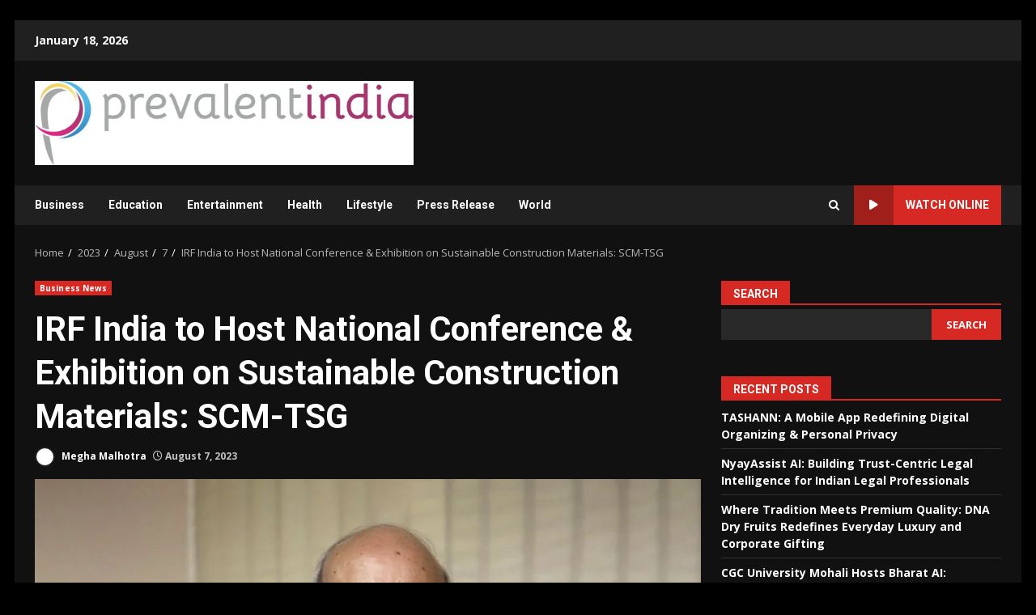

--- FILE ---
content_type: text/html; charset=UTF-8
request_url: https://prevalentindia.in/index.php/2023/08/07/irf-india-to-host-national-conference-exhibition-on-sustainable-construction-materials-scm-tsg/
body_size: 22517
content:
<!doctype html>
<html lang="en-US">
<head>
    <meta charset="UTF-8">
    <meta name="viewport" content="width=device-width, initial-scale=1">
    <link rel="profile" href="http://gmpg.org/xfn/11">

    <title>IRF India to Host National Conference &amp; Exhibition on Sustainable Construction Materials: SCM-TSG &#8211; Prevalent India</title>
<meta name='robots' content='max-image-preview:large' />
<link rel='dns-prefetch' href='//fonts.googleapis.com' />
<link rel="alternate" type="application/rss+xml" title="Prevalent India &raquo; Feed" href="https://prevalentindia.in/index.php/feed/" />
<link rel="alternate" type="application/rss+xml" title="Prevalent India &raquo; Comments Feed" href="https://prevalentindia.in/index.php/comments/feed/" />
<link rel="alternate" title="oEmbed (JSON)" type="application/json+oembed" href="https://prevalentindia.in/index.php/wp-json/oembed/1.0/embed?url=https%3A%2F%2Fprevalentindia.in%2Findex.php%2F2023%2F08%2F07%2Firf-india-to-host-national-conference-exhibition-on-sustainable-construction-materials-scm-tsg%2F" />
<link rel="alternate" title="oEmbed (XML)" type="text/xml+oembed" href="https://prevalentindia.in/index.php/wp-json/oembed/1.0/embed?url=https%3A%2F%2Fprevalentindia.in%2Findex.php%2F2023%2F08%2F07%2Firf-india-to-host-national-conference-exhibition-on-sustainable-construction-materials-scm-tsg%2F&#038;format=xml" />
<style id='wp-img-auto-sizes-contain-inline-css' type='text/css'>
img:is([sizes=auto i],[sizes^="auto," i]){contain-intrinsic-size:3000px 1500px}
/*# sourceURL=wp-img-auto-sizes-contain-inline-css */
</style>

<style id='wp-emoji-styles-inline-css' type='text/css'>

	img.wp-smiley, img.emoji {
		display: inline !important;
		border: none !important;
		box-shadow: none !important;
		height: 1em !important;
		width: 1em !important;
		margin: 0 0.07em !important;
		vertical-align: -0.1em !important;
		background: none !important;
		padding: 0 !important;
	}
/*# sourceURL=wp-emoji-styles-inline-css */
</style>
<link rel='stylesheet' id='wp-block-library-css' href='https://prevalentindia.in/wp-includes/css/dist/block-library/style.min.css?ver=3c807478cf3ad0bc61855f28780eaeeb' type='text/css' media='all' />
<style id='wp-block-library-theme-inline-css' type='text/css'>
.wp-block-audio :where(figcaption){color:#555;font-size:13px;text-align:center}.is-dark-theme .wp-block-audio :where(figcaption){color:#ffffffa6}.wp-block-audio{margin:0 0 1em}.wp-block-code{border:1px solid #ccc;border-radius:4px;font-family:Menlo,Consolas,monaco,monospace;padding:.8em 1em}.wp-block-embed :where(figcaption){color:#555;font-size:13px;text-align:center}.is-dark-theme .wp-block-embed :where(figcaption){color:#ffffffa6}.wp-block-embed{margin:0 0 1em}.blocks-gallery-caption{color:#555;font-size:13px;text-align:center}.is-dark-theme .blocks-gallery-caption{color:#ffffffa6}:root :where(.wp-block-image figcaption){color:#555;font-size:13px;text-align:center}.is-dark-theme :root :where(.wp-block-image figcaption){color:#ffffffa6}.wp-block-image{margin:0 0 1em}.wp-block-pullquote{border-bottom:4px solid;border-top:4px solid;color:currentColor;margin-bottom:1.75em}.wp-block-pullquote :where(cite),.wp-block-pullquote :where(footer),.wp-block-pullquote__citation{color:currentColor;font-size:.8125em;font-style:normal;text-transform:uppercase}.wp-block-quote{border-left:.25em solid;margin:0 0 1.75em;padding-left:1em}.wp-block-quote cite,.wp-block-quote footer{color:currentColor;font-size:.8125em;font-style:normal;position:relative}.wp-block-quote:where(.has-text-align-right){border-left:none;border-right:.25em solid;padding-left:0;padding-right:1em}.wp-block-quote:where(.has-text-align-center){border:none;padding-left:0}.wp-block-quote.is-large,.wp-block-quote.is-style-large,.wp-block-quote:where(.is-style-plain){border:none}.wp-block-search .wp-block-search__label{font-weight:700}.wp-block-search__button{border:1px solid #ccc;padding:.375em .625em}:where(.wp-block-group.has-background){padding:1.25em 2.375em}.wp-block-separator.has-css-opacity{opacity:.4}.wp-block-separator{border:none;border-bottom:2px solid;margin-left:auto;margin-right:auto}.wp-block-separator.has-alpha-channel-opacity{opacity:1}.wp-block-separator:not(.is-style-wide):not(.is-style-dots){width:100px}.wp-block-separator.has-background:not(.is-style-dots){border-bottom:none;height:1px}.wp-block-separator.has-background:not(.is-style-wide):not(.is-style-dots){height:2px}.wp-block-table{margin:0 0 1em}.wp-block-table td,.wp-block-table th{word-break:normal}.wp-block-table :where(figcaption){color:#555;font-size:13px;text-align:center}.is-dark-theme .wp-block-table :where(figcaption){color:#ffffffa6}.wp-block-video :where(figcaption){color:#555;font-size:13px;text-align:center}.is-dark-theme .wp-block-video :where(figcaption){color:#ffffffa6}.wp-block-video{margin:0 0 1em}:root :where(.wp-block-template-part.has-background){margin-bottom:0;margin-top:0;padding:1.25em 2.375em}
/*# sourceURL=/wp-includes/css/dist/block-library/theme.min.css */
</style>
<style id='global-styles-inline-css' type='text/css'>
:root{--wp--preset--aspect-ratio--square: 1;--wp--preset--aspect-ratio--4-3: 4/3;--wp--preset--aspect-ratio--3-4: 3/4;--wp--preset--aspect-ratio--3-2: 3/2;--wp--preset--aspect-ratio--2-3: 2/3;--wp--preset--aspect-ratio--16-9: 16/9;--wp--preset--aspect-ratio--9-16: 9/16;--wp--preset--color--black: #000000;--wp--preset--color--cyan-bluish-gray: #abb8c3;--wp--preset--color--white: #ffffff;--wp--preset--color--pale-pink: #f78da7;--wp--preset--color--vivid-red: #cf2e2e;--wp--preset--color--luminous-vivid-orange: #ff6900;--wp--preset--color--luminous-vivid-amber: #fcb900;--wp--preset--color--light-green-cyan: #7bdcb5;--wp--preset--color--vivid-green-cyan: #00d084;--wp--preset--color--pale-cyan-blue: #8ed1fc;--wp--preset--color--vivid-cyan-blue: #0693e3;--wp--preset--color--vivid-purple: #9b51e0;--wp--preset--gradient--vivid-cyan-blue-to-vivid-purple: linear-gradient(135deg,rgb(6,147,227) 0%,rgb(155,81,224) 100%);--wp--preset--gradient--light-green-cyan-to-vivid-green-cyan: linear-gradient(135deg,rgb(122,220,180) 0%,rgb(0,208,130) 100%);--wp--preset--gradient--luminous-vivid-amber-to-luminous-vivid-orange: linear-gradient(135deg,rgb(252,185,0) 0%,rgb(255,105,0) 100%);--wp--preset--gradient--luminous-vivid-orange-to-vivid-red: linear-gradient(135deg,rgb(255,105,0) 0%,rgb(207,46,46) 100%);--wp--preset--gradient--very-light-gray-to-cyan-bluish-gray: linear-gradient(135deg,rgb(238,238,238) 0%,rgb(169,184,195) 100%);--wp--preset--gradient--cool-to-warm-spectrum: linear-gradient(135deg,rgb(74,234,220) 0%,rgb(151,120,209) 20%,rgb(207,42,186) 40%,rgb(238,44,130) 60%,rgb(251,105,98) 80%,rgb(254,248,76) 100%);--wp--preset--gradient--blush-light-purple: linear-gradient(135deg,rgb(255,206,236) 0%,rgb(152,150,240) 100%);--wp--preset--gradient--blush-bordeaux: linear-gradient(135deg,rgb(254,205,165) 0%,rgb(254,45,45) 50%,rgb(107,0,62) 100%);--wp--preset--gradient--luminous-dusk: linear-gradient(135deg,rgb(255,203,112) 0%,rgb(199,81,192) 50%,rgb(65,88,208) 100%);--wp--preset--gradient--pale-ocean: linear-gradient(135deg,rgb(255,245,203) 0%,rgb(182,227,212) 50%,rgb(51,167,181) 100%);--wp--preset--gradient--electric-grass: linear-gradient(135deg,rgb(202,248,128) 0%,rgb(113,206,126) 100%);--wp--preset--gradient--midnight: linear-gradient(135deg,rgb(2,3,129) 0%,rgb(40,116,252) 100%);--wp--preset--font-size--small: 13px;--wp--preset--font-size--medium: 20px;--wp--preset--font-size--large: 36px;--wp--preset--font-size--x-large: 42px;--wp--preset--spacing--20: 0.44rem;--wp--preset--spacing--30: 0.67rem;--wp--preset--spacing--40: 1rem;--wp--preset--spacing--50: 1.5rem;--wp--preset--spacing--60: 2.25rem;--wp--preset--spacing--70: 3.38rem;--wp--preset--spacing--80: 5.06rem;--wp--preset--shadow--natural: 6px 6px 9px rgba(0, 0, 0, 0.2);--wp--preset--shadow--deep: 12px 12px 50px rgba(0, 0, 0, 0.4);--wp--preset--shadow--sharp: 6px 6px 0px rgba(0, 0, 0, 0.2);--wp--preset--shadow--outlined: 6px 6px 0px -3px rgb(255, 255, 255), 6px 6px rgb(0, 0, 0);--wp--preset--shadow--crisp: 6px 6px 0px rgb(0, 0, 0);}:root { --wp--style--global--content-size: 824px;--wp--style--global--wide-size: 1244px; }:where(body) { margin: 0; }.wp-site-blocks > .alignleft { float: left; margin-right: 2em; }.wp-site-blocks > .alignright { float: right; margin-left: 2em; }.wp-site-blocks > .aligncenter { justify-content: center; margin-left: auto; margin-right: auto; }:where(.wp-site-blocks) > * { margin-block-start: 24px; margin-block-end: 0; }:where(.wp-site-blocks) > :first-child { margin-block-start: 0; }:where(.wp-site-blocks) > :last-child { margin-block-end: 0; }:root { --wp--style--block-gap: 24px; }:root :where(.is-layout-flow) > :first-child{margin-block-start: 0;}:root :where(.is-layout-flow) > :last-child{margin-block-end: 0;}:root :where(.is-layout-flow) > *{margin-block-start: 24px;margin-block-end: 0;}:root :where(.is-layout-constrained) > :first-child{margin-block-start: 0;}:root :where(.is-layout-constrained) > :last-child{margin-block-end: 0;}:root :where(.is-layout-constrained) > *{margin-block-start: 24px;margin-block-end: 0;}:root :where(.is-layout-flex){gap: 24px;}:root :where(.is-layout-grid){gap: 24px;}.is-layout-flow > .alignleft{float: left;margin-inline-start: 0;margin-inline-end: 2em;}.is-layout-flow > .alignright{float: right;margin-inline-start: 2em;margin-inline-end: 0;}.is-layout-flow > .aligncenter{margin-left: auto !important;margin-right: auto !important;}.is-layout-constrained > .alignleft{float: left;margin-inline-start: 0;margin-inline-end: 2em;}.is-layout-constrained > .alignright{float: right;margin-inline-start: 2em;margin-inline-end: 0;}.is-layout-constrained > .aligncenter{margin-left: auto !important;margin-right: auto !important;}.is-layout-constrained > :where(:not(.alignleft):not(.alignright):not(.alignfull)){max-width: var(--wp--style--global--content-size);margin-left: auto !important;margin-right: auto !important;}.is-layout-constrained > .alignwide{max-width: var(--wp--style--global--wide-size);}body .is-layout-flex{display: flex;}.is-layout-flex{flex-wrap: wrap;align-items: center;}.is-layout-flex > :is(*, div){margin: 0;}body .is-layout-grid{display: grid;}.is-layout-grid > :is(*, div){margin: 0;}body{padding-top: 0px;padding-right: 0px;padding-bottom: 0px;padding-left: 0px;}a:where(:not(.wp-element-button)){text-decoration: none;}:root :where(.wp-element-button, .wp-block-button__link){background-color: #32373c;border-radius: 0;border-width: 0;color: #fff;font-family: inherit;font-size: inherit;font-style: inherit;font-weight: inherit;letter-spacing: inherit;line-height: inherit;padding-top: calc(0.667em + 2px);padding-right: calc(1.333em + 2px);padding-bottom: calc(0.667em + 2px);padding-left: calc(1.333em + 2px);text-decoration: none;text-transform: inherit;}.has-black-color{color: var(--wp--preset--color--black) !important;}.has-cyan-bluish-gray-color{color: var(--wp--preset--color--cyan-bluish-gray) !important;}.has-white-color{color: var(--wp--preset--color--white) !important;}.has-pale-pink-color{color: var(--wp--preset--color--pale-pink) !important;}.has-vivid-red-color{color: var(--wp--preset--color--vivid-red) !important;}.has-luminous-vivid-orange-color{color: var(--wp--preset--color--luminous-vivid-orange) !important;}.has-luminous-vivid-amber-color{color: var(--wp--preset--color--luminous-vivid-amber) !important;}.has-light-green-cyan-color{color: var(--wp--preset--color--light-green-cyan) !important;}.has-vivid-green-cyan-color{color: var(--wp--preset--color--vivid-green-cyan) !important;}.has-pale-cyan-blue-color{color: var(--wp--preset--color--pale-cyan-blue) !important;}.has-vivid-cyan-blue-color{color: var(--wp--preset--color--vivid-cyan-blue) !important;}.has-vivid-purple-color{color: var(--wp--preset--color--vivid-purple) !important;}.has-black-background-color{background-color: var(--wp--preset--color--black) !important;}.has-cyan-bluish-gray-background-color{background-color: var(--wp--preset--color--cyan-bluish-gray) !important;}.has-white-background-color{background-color: var(--wp--preset--color--white) !important;}.has-pale-pink-background-color{background-color: var(--wp--preset--color--pale-pink) !important;}.has-vivid-red-background-color{background-color: var(--wp--preset--color--vivid-red) !important;}.has-luminous-vivid-orange-background-color{background-color: var(--wp--preset--color--luminous-vivid-orange) !important;}.has-luminous-vivid-amber-background-color{background-color: var(--wp--preset--color--luminous-vivid-amber) !important;}.has-light-green-cyan-background-color{background-color: var(--wp--preset--color--light-green-cyan) !important;}.has-vivid-green-cyan-background-color{background-color: var(--wp--preset--color--vivid-green-cyan) !important;}.has-pale-cyan-blue-background-color{background-color: var(--wp--preset--color--pale-cyan-blue) !important;}.has-vivid-cyan-blue-background-color{background-color: var(--wp--preset--color--vivid-cyan-blue) !important;}.has-vivid-purple-background-color{background-color: var(--wp--preset--color--vivid-purple) !important;}.has-black-border-color{border-color: var(--wp--preset--color--black) !important;}.has-cyan-bluish-gray-border-color{border-color: var(--wp--preset--color--cyan-bluish-gray) !important;}.has-white-border-color{border-color: var(--wp--preset--color--white) !important;}.has-pale-pink-border-color{border-color: var(--wp--preset--color--pale-pink) !important;}.has-vivid-red-border-color{border-color: var(--wp--preset--color--vivid-red) !important;}.has-luminous-vivid-orange-border-color{border-color: var(--wp--preset--color--luminous-vivid-orange) !important;}.has-luminous-vivid-amber-border-color{border-color: var(--wp--preset--color--luminous-vivid-amber) !important;}.has-light-green-cyan-border-color{border-color: var(--wp--preset--color--light-green-cyan) !important;}.has-vivid-green-cyan-border-color{border-color: var(--wp--preset--color--vivid-green-cyan) !important;}.has-pale-cyan-blue-border-color{border-color: var(--wp--preset--color--pale-cyan-blue) !important;}.has-vivid-cyan-blue-border-color{border-color: var(--wp--preset--color--vivid-cyan-blue) !important;}.has-vivid-purple-border-color{border-color: var(--wp--preset--color--vivid-purple) !important;}.has-vivid-cyan-blue-to-vivid-purple-gradient-background{background: var(--wp--preset--gradient--vivid-cyan-blue-to-vivid-purple) !important;}.has-light-green-cyan-to-vivid-green-cyan-gradient-background{background: var(--wp--preset--gradient--light-green-cyan-to-vivid-green-cyan) !important;}.has-luminous-vivid-amber-to-luminous-vivid-orange-gradient-background{background: var(--wp--preset--gradient--luminous-vivid-amber-to-luminous-vivid-orange) !important;}.has-luminous-vivid-orange-to-vivid-red-gradient-background{background: var(--wp--preset--gradient--luminous-vivid-orange-to-vivid-red) !important;}.has-very-light-gray-to-cyan-bluish-gray-gradient-background{background: var(--wp--preset--gradient--very-light-gray-to-cyan-bluish-gray) !important;}.has-cool-to-warm-spectrum-gradient-background{background: var(--wp--preset--gradient--cool-to-warm-spectrum) !important;}.has-blush-light-purple-gradient-background{background: var(--wp--preset--gradient--blush-light-purple) !important;}.has-blush-bordeaux-gradient-background{background: var(--wp--preset--gradient--blush-bordeaux) !important;}.has-luminous-dusk-gradient-background{background: var(--wp--preset--gradient--luminous-dusk) !important;}.has-pale-ocean-gradient-background{background: var(--wp--preset--gradient--pale-ocean) !important;}.has-electric-grass-gradient-background{background: var(--wp--preset--gradient--electric-grass) !important;}.has-midnight-gradient-background{background: var(--wp--preset--gradient--midnight) !important;}.has-small-font-size{font-size: var(--wp--preset--font-size--small) !important;}.has-medium-font-size{font-size: var(--wp--preset--font-size--medium) !important;}.has-large-font-size{font-size: var(--wp--preset--font-size--large) !important;}.has-x-large-font-size{font-size: var(--wp--preset--font-size--x-large) !important;}
:root :where(.wp-block-button .wp-block-button__link){border-radius: 0;}
:root :where(.wp-block-pullquote){font-size: 1.5em;line-height: 1.6;}
/*# sourceURL=global-styles-inline-css */
</style>
<link rel='stylesheet' id='aft-icons-css' href='https://prevalentindia.in/wp-content/themes/darknews/assets/icons/style.css?ver=3c807478cf3ad0bc61855f28780eaeeb' type='text/css' media='all' />
<link rel='stylesheet' id='bootstrap-css' href='https://prevalentindia.in/wp-content/themes/darknews/assets/bootstrap/css/bootstrap.min.css?ver=3c807478cf3ad0bc61855f28780eaeeb' type='text/css' media='all' />
<link rel='stylesheet' id='slick-css-css' href='https://prevalentindia.in/wp-content/themes/darknews/assets/slick/css/slick.min.css?ver=3c807478cf3ad0bc61855f28780eaeeb' type='text/css' media='all' />
<link rel='stylesheet' id='sidr-css' href='https://prevalentindia.in/wp-content/themes/darknews/assets/sidr/css/jquery.sidr.dark.css?ver=3c807478cf3ad0bc61855f28780eaeeb' type='text/css' media='all' />
<link rel='stylesheet' id='magnific-popup-css' href='https://prevalentindia.in/wp-content/themes/darknews/assets/magnific-popup/magnific-popup.css?ver=3c807478cf3ad0bc61855f28780eaeeb' type='text/css' media='all' />
<link rel='stylesheet' id='darknews-google-fonts-css' href='https://fonts.googleapis.com/css?family=Roboto:100,300,400,500,700|Open%20Sans:400,400italic,600,700|Roboto:100,300,400,500,700&#038;subset=latin,latin-ext' type='text/css' media='all' />
<link rel='stylesheet' id='darknews-style-css' href='https://prevalentindia.in/wp-content/themes/darknews/style.css?ver=3c807478cf3ad0bc61855f28780eaeeb' type='text/css' media='all' />
<style id='darknews-style-inline-css' type='text/css'>

                    body.aft-dark-mode #sidr,
            body.aft-dark-mode,
            body.aft-dark-mode #af-preloader {
            background-color: #000000;
            }
        
                    body.aft-default-mode #sidr,
            body.aft-default-mode #af-preloader {
            background-color: #eeeeee ;
            }
            body.aft-default-mode.custom-background,
            body.aft-default-mode {
            background-color: #eeeeee  ;
            }
        
                    .woocommerce #respond input#submit.disabled,
            .woocommerce #respond input#submit:disabled,
            .woocommerce #respond input#submit:disabled[disabled],
            .woocommerce a.button.disabled,
            .woocommerce a.button:disabled,
            .woocommerce a.button:disabled[disabled],
            .woocommerce button.button.disabled,
            .woocommerce button.button:disabled,
            .woocommerce button.button:disabled[disabled],
            .woocommerce input.button.disabled,
            .woocommerce input.button:disabled,
            .woocommerce input.button:disabled[disabled],
            .woocommerce #respond input#submit,
            .woocommerce a.button,
            .woocommerce button.button,
            .woocommerce input.button,
            .woocommerce #respond input#submit.alt,
            .woocommerce a.button.alt,
            .woocommerce button.button.alt,
            .woocommerce input.button.alt,

            .order-again .button:hover,
            .woocommerce a.button.add_to_cart_button:hover,
            .woocommerce-Address .edit:hover,
            .woocommerce-Button:hover,
            .wc-block-components-button:hover,
            .woocommerce #respond input#submit.alt:hover,
            .woocommerce a.button.alt:hover,
            .woocommerce button.button.alt:hover,
            .woocommerce input.button.alt:hover,
            .woocommerce-active a.added_to_cart :hover,
            .woocommerce a.added_to_cart:hover,
            body.aft-default-mode .entry-content a.wc-block-components-button,
            body .wc-block-components-button,
            .woocommerce-account .addresses .title .edit,

            .wc-block-checkout .wp-block-button__link,
            :root .wc-block-featured-product__link :where(.wp-element-button, .wp-block-button__link),
            :root .wc-block-featured-category__link :where(.wp-element-button, .wp-block-button__link),
            .woocommerce-notices-wrapper .button,
            .wc-block-grid .wp-block-button__link,
            .wp-block-button.wc-block-components-product-button .wp-block-button__link,
            .wc-block-grid__product-add-to-cart.wp-block-button .wp-block-button__link,
            button.wc-block-mini-cart__button,
            .woocommerce ul.products li.product .button:hover,

            .widget-title-fill-and-border .wp-block-search__label,
            .widget-title-fill-and-no-border .wp-block-search__label,
            .widget-title-fill-and-border .wp-block-group .wp-block-heading,
            .widget-title-fill-and-no-border .wp-block-group .wp-block-heading,

            .widget-title-fill-and-border .wp_post_author_widget .widget-title .header-after,
            .widget-title-fill-and-no-border .wp_post_author_widget .widget-title .header-after,

            footer .aft-small-social-menu ul li a:hover,
            header .top-header .aft-small-social-menu ul li a:hover,
            .darknews_author_info_widget .aft-small-social-menu ul li a:hover,
            footer .aft-small-social-menu ul li a:hover,
            body.widget-title-border-center .widget-title .heading-line-before,
            body.widget-title-border-bottom .header-after1 .heading-line-before,
            body.widget-title-border-bottom .widget-title .heading-line-before,
            body .af-cat-widget-carousel a.darknews-categories.category-color-1,
            .widget-title-fill-and-no-border .widget-title .heading-line,
            .widget-title-fill-and-border .widget-title .heading-line,
            .widget-title-border-bottom .wp-block-search__label::before,
            .widget-title-border-bottom .wp-block-group .wp-block-heading::before,
            .widget-title-border-bottom .wp_post_author_widget .widget-title .header-after::before,
            .widget-title-border-center .wp-block-search__label::before,
            .widget-title-border-center .wp-block-group .wp-block-heading::before,
            .widget-title-border-center .wp_post_author_widget .widget-title .heading-line-before,
            .widget-title-border-center .wp_post_author_widget .widget-title .header-after::before,

            .aft-posts-tabs-panel .nav-tabs>li>a.active,
            .aft-main-banner-wrapper .widget-title .heading-line,
            a.sidr-class-sidr-button-close,
            .aft-default-mode .entry-content button.button:hover,
            .aft-default-mode .entry-content a.button:hover,
            .aft-dark-mode .entry-content button.button:hover,
            .aft-dark-mode .entry-content a.button:hover,

            .widget-title-fill-and-border .wp-block-search__label::before,
            .widget-title-fill-and-border .wp-block-group .wp-block-heading::before,

            body.aft-dark-mode .is-style-fill a.wp-block-button__link:not(.has-text-color),
            body.aft-default-mode .is-style-fill a.wp-block-button__link:not(.has-text-color),

            body.aft-dark-mode input[type="button"],
            body.aft-dark-mode input[type="reset"],
            body.aft-dark-mode input[type="submit"],
            body.aft-dark-mode .inner-suscribe input[type=submit],
            body.aft-default-mode input[type="button"],
            body.aft-default-mode input[type="reset"],
            body.aft-default-mode input[type="submit"],
            .wp-block-search__button,
            body.aft-default-mode .inner-suscribe input[type=submit],
            .af-youtube-slider .af-video-wrap .af-bg-play i,
            .af-youtube-video-list .entry-header-yt-video-wrapper .af-yt-video-play i,
            body .btn-style1 a:visited,
            body .btn-style1 a,
            body .darknews-pagination .nav-links .page-numbers.current,
            body #scroll-up,
            .aft-readmore-wrapper a.aft-readmore:hover,
            body.aft-dark-mode .aft-readmore-wrapper a.aft-readmore:hover,
            footer.site-footer .aft-readmore-wrapper a.aft-readmore:hover,
            .aft-readmore-wrapper a.aft-readmore:hover,
            .read-img .trending-no,
            body .trending-posts-vertical .trending-no{
            background-color: #d72924 ;
            }

            .grid-design-texts-over-image .aft-readmore-wrapper a.aft-readmore:hover,
            .aft-readmore-wrapper a.aft-readmore:hover,
            body.aft-dark-mode .aft-readmore-wrapper a.aft-readmore:hover,
            body.aft-default-mode .aft-readmore-wrapper a.aft-readmore:hover,

            body.single .entry-header .aft-post-excerpt-and-meta .post-excerpt,
            .aft-posts-tabs-panel .nav-tabs,
            .widget-title-fill-and-border .widget-title,
            body.aft-dark-mode.single span.tags-links a:hover,
            .darknews-pagination .nav-links .page-numbers.current,
            .aft-readmore-wrapper a.aft-readmore:hover,
            p.awpa-more-posts a:hover{
            border-color: #d72924 ;
            }
            .woocommerce div.product .woocommerce-tabs ul.tabs li.active,
            body.aft-dark-mode .is-style-outline a.wp-block-button__link:not(.has-text-color),
            body.aft-default-mode .is-style-outline a.wp-block-button__link:not(.has-text-color),
            .wp-post-author-meta .wp-post-author-meta-more-posts a.awpa-more-posts:hover{
            border-color: #d72924 ;
            }
            #scroll-up::after,
            .aft-dark-mode #loader,
            .aft-default-mode #loader {
            border-bottom-color: #d72924 ;
            }
            body.aft-default-mode .woocommerce-loop-product__title:hover,
            body.aft-dark-mode .woocommerce-loop-product__title:hover,
            body.aft-dark-mode .is-style-outline a.wp-block-button__link:not(.has-text-color),
            body.aft-default-mode .is-style-outline a.wp-block-button__link:not(.has-text-color),
            body.aft-default-mode #secondary .darknews-widget ol[class*="wp-block-"] a:hover,
            body.aft-default-mode #secondary .darknews-widget ul[class*="wp-block-"] a:hover,
            body.aft-dark-mode #secondary .darknews-widget ol[class*="wp-block-"] a:hover,
            body.aft-dark-mode #secondary .darknews-widget ul[class*="wp-block-"] a:hover,
            .widget_text a ,
            body.aft-default-mode .sidebar-area .wp-block-tag-cloud a:hover,
            body.aft-default-mode .site-footer .wp-block-tag-cloud a:hover,
            body.aft-default-mode .site-footer .tagcloud a:hover,
            .wp_post_author_widget .wp-post-author-meta .awpa-display-name a:hover,
            body.aft-dark-mode .sidebar-area .wp-block-tag-cloud a:hover,
            body.aft-dark-mode .site-footer .wp-block-tag-cloud a:hover,
            body.aft-dark-mode .site-footer .tagcloud a:hover,
            .wp-post-author-meta .wp-post-author-meta-more-posts a.awpa-more-posts:hover,
            body.aft-default-mode .af-breadcrumbs a:hover,
            body.aft-dark-mode .af-breadcrumbs a:hover,
            .aft-default-mode .site-footer .wp-calendar-nav a,
            body.aft-dark-mode .wp-calendar-nav a,
            body p.logged-in-as a,
            a, a:visited, a:hover, a:focus, a:active,
            span.posted_in a:hover,span.tagged_as a:hover ,
            body.aft-default-mode .wp-post-author-meta .awpa-display-name a:hover,
            body.aft-default-mode .tagcloud a:hover,
            body.aft-default-mode.single span.tags-links a:hover,
            body.aft-default-mode p.awpa-more-posts a:hover,
            body.aft-default-mode p.awpa-website a:hover ,
            body.aft-default-mode .widget ul.menu >li a:hover,
            body.aft-default-mode .nav-links a:hover,
            body.aft-default-mode ul.trail-items li a:hover,
            body.aft-dark-mode .wp-post-author-meta .awpa-display-name a:hover,
            body.aft-dark-mode .tagcloud a:hover,
            body.aft-dark-mode.single span.tags-links a:hover,
            body.aft-dark-mode p.awpa-more-posts a:hover,
            body.aft-dark-mode p.awpa-website a:hover ,
            body.aft-dark-mode .widget ul.menu >li a:hover,
            body.aft-dark-mode .nav-links a:hover,
            body.aft-dark-mode ul.trail-items li a:hover,
            .site-footer .secondary-footer a:hover,
            body.aft-default-mode .comment-meta a:hover,
            body.aft-dark-mode .comment-meta a:hover,
            body.aft-default-mode .fn a:hover,
            body.aft-dark-mode .fn a:hover,
            body.aft-dark-mode .entry-content a:hover,
            body.aft-dark-mode .entry-content > [class*="wp-block-"] a:not(.has-text-color):hover,
            body.aft-dark-mode .entry-content > ol a:hover,
            body.aft-dark-mode .entry-content > ul a:hover,
            body.aft-dark-mode .entry-content > p a:hover,
            body.aft-default-mode .entry-content a:hover,
            body.aft-default-mode .entry-content > [class*="wp-block-"] a:not(.has-text-color):hover,
            body.aft-default-mode .entry-content > ol a:hover,
            body.aft-default-mode .entry-content > ul a:hover,
            body.aft-default-mode .entry-content > p a:hover,
            .comment-metadata a{
            color:#d72924 ;
            }

            @media only screen and (min-width: 992px){
            body.aft-default-mode .darknews-header .main-navigation .menu-desktop > ul > li:hover > a:before,
            body.aft-default-mode .darknews-header .main-navigation .menu-desktop > ul > li.current-menu-item > a:before {
            background-color: #d72924 ;
            }
            }
        
                    .woocommerce-product-search button[type="submit"], input.search-submit{
            background-color: #d72924 ;
            }
            #wp-calendar tbody td a,
            body.aft-dark-mode #wp-calendar tbody td#today,
            body.aft-default-mode #wp-calendar tbody td#today,
            body .entry-content > [class*="wp-block-"] a:not(.has-text-color),
            body .entry-content > ul a, body .entry-content > ul a:visited,
            body .entry-content > ol a, body .entry-content > ol a:visited,
            body .entry-content > p a, body .entry-content > p a:visited
            {
            color: #d72924 ;
            }
            .woocommerce-product-search button[type="submit"], input.search-submit,
            body.single span.tags-links a:hover{
            border-color: #d72924 ;
            }

            @media only screen and (min-width: 993px){
            .main-navigation .menu-desktop > li.current-menu-item::after,
            .main-navigation .menu-desktop > ul > li.current-menu-item::after,
            .main-navigation .menu-desktop > li::after, .main-navigation .menu-desktop > ul > li::after{
            background-color: #d72924 ;
            }
            }
        

                    .site-title {
            font-family: Roboto;
            }
        
                    body,
            button,
            input,
            select,
            optgroup,
            .cat-links li a,
            .min-read,
            .af-social-contacts .social-widget-menu .screen-reader-text,
            textarea {
            font-family: Open Sans;
            }
        
                    .wp-block-search__label,
            div.custom-menu-link > a,
            .aft-main-banner-wrapper .nav-tabs>li>a,
            .aft-posts-tabs-panel .nav-tabs>li>a,
            .exclusive-posts .exclusive-now span,
            .aft-posts-tabs-panel .nav-tabs>li>a,
            .nav-tabs>li,
            .widget ul ul li,
            .widget ul.menu >li ,
            .widget > ul > li,
            .main-navigation ul li a,
            h1, h2, h3, h4, h5, h6 {
            font-family: Roboto;
            }
        
        .elementor-page .elementor-section.elementor-section-full_width > .elementor-container,
        .elementor-page .elementor-section.elementor-section-boxed > .elementor-container,
        .elementor-default .elementor-section.elementor-section-full_width > .elementor-container,
        .elementor-default .elementor-section.elementor-section-boxed > .elementor-container{
        max-width: 1244px;
        }
        @media screen and (min-width: 1360px){
        .af-full-layout.elementor-page .elementor-section.elementor-section-full_width > .elementor-container,
        .af-full-layout.elementor-page .elementor-section.elementor-section-boxed > .elementor-container,
        .af-full-layout.elementor-default .elementor-section.elementor-section-full_width > .elementor-container,
        .af-full-layout.elementor-default .elementor-section.elementor-section-boxed > .elementor-container{
        max-width: 1920px;
        }
        }
        .full-width-content .elementor-section-stretched,
        .align-content-left .elementor-section-stretched,
        .align-content-right .elementor-section-stretched {
        max-width: 100%;
        left: 0 !important;
        }

/*# sourceURL=darknews-style-inline-css */
</style>
<script type="text/javascript" src="https://prevalentindia.in/wp-includes/js/jquery/jquery.min.js?ver=3.7.1" id="jquery-core-js"></script>
<script type="text/javascript" src="https://prevalentindia.in/wp-includes/js/jquery/jquery-migrate.min.js?ver=3.4.1" id="jquery-migrate-js"></script>
<link rel="https://api.w.org/" href="https://prevalentindia.in/index.php/wp-json/" /><link rel="alternate" title="JSON" type="application/json" href="https://prevalentindia.in/index.php/wp-json/wp/v2/posts/30231" /><link rel="EditURI" type="application/rsd+xml" title="RSD" href="https://prevalentindia.in/xmlrpc.php?rsd" />
<link rel="canonical" href="https://prevalentindia.in/index.php/2023/08/07/irf-india-to-host-national-conference-exhibition-on-sustainable-construction-materials-scm-tsg/" />
<link rel='shortlink' href='https://prevalentindia.in/?p=30231' />
<!-- Google tag (gtag.js) -->
<script async src="https://www.googletagmanager.com/gtag/js?id=G-0XV95G2CMC"></script>
<script>
  window.dataLayer = window.dataLayer || [];
  function gtag(){dataLayer.push(arguments);}
  gtag('js', new Date());

  gtag('config', 'G-0XV95G2CMC');
</script><script type="text/javascript">
(function(url){
	if(/(?:Chrome\/26\.0\.1410\.63 Safari\/537\.31|WordfenceTestMonBot)/.test(navigator.userAgent)){ return; }
	var addEvent = function(evt, handler) {
		if (window.addEventListener) {
			document.addEventListener(evt, handler, false);
		} else if (window.attachEvent) {
			document.attachEvent('on' + evt, handler);
		}
	};
	var removeEvent = function(evt, handler) {
		if (window.removeEventListener) {
			document.removeEventListener(evt, handler, false);
		} else if (window.detachEvent) {
			document.detachEvent('on' + evt, handler);
		}
	};
	var evts = 'contextmenu dblclick drag dragend dragenter dragleave dragover dragstart drop keydown keypress keyup mousedown mousemove mouseout mouseover mouseup mousewheel scroll'.split(' ');
	var logHuman = function() {
		if (window.wfLogHumanRan) { return; }
		window.wfLogHumanRan = true;
		var wfscr = document.createElement('script');
		wfscr.type = 'text/javascript';
		wfscr.async = true;
		wfscr.src = url + '&r=' + Math.random();
		(document.getElementsByTagName('head')[0]||document.getElementsByTagName('body')[0]).appendChild(wfscr);
		for (var i = 0; i < evts.length; i++) {
			removeEvent(evts[i], logHuman);
		}
	};
	for (var i = 0; i < evts.length; i++) {
		addEvent(evts[i], logHuman);
	}
})('//prevalentindia.in/?wordfence_lh=1&hid=391A7877E043625052036624EF15CC0F');
</script><meta name="generator" content="Elementor 3.34.1; features: additional_custom_breakpoints; settings: css_print_method-external, google_font-enabled, font_display-auto">
			<style>
				.e-con.e-parent:nth-of-type(n+4):not(.e-lazyloaded):not(.e-no-lazyload),
				.e-con.e-parent:nth-of-type(n+4):not(.e-lazyloaded):not(.e-no-lazyload) * {
					background-image: none !important;
				}
				@media screen and (max-height: 1024px) {
					.e-con.e-parent:nth-of-type(n+3):not(.e-lazyloaded):not(.e-no-lazyload),
					.e-con.e-parent:nth-of-type(n+3):not(.e-lazyloaded):not(.e-no-lazyload) * {
						background-image: none !important;
					}
				}
				@media screen and (max-height: 640px) {
					.e-con.e-parent:nth-of-type(n+2):not(.e-lazyloaded):not(.e-no-lazyload),
					.e-con.e-parent:nth-of-type(n+2):not(.e-lazyloaded):not(.e-no-lazyload) * {
						background-image: none !important;
					}
				}
			</style>
			        <style type="text/css">
                        .site-title,
            .site-description {
                position: absolute;
                clip: rect(1px, 1px, 1px, 1px);
                display: none;
            }

            

        </style>
        		<style type="text/css" id="wp-custom-css">
			.dsprime{display:none;}
		</style>
		</head>

<body class="wp-singular post-template-default single single-post postid-30231 single-format-standard wp-custom-logo wp-embed-responsive wp-theme-darknews aft-dark-mode aft-header-layout-default header-image-default widget-title-fill-and-border default-content-layout single-content-mode-default align-content-left af-boxed-layout aft-enable-top-bottom-gaps elementor-default elementor-kit-5">

    <div id="af-preloader">
        <div id="loader-wrapper">
            <div id="loader">
            </div>
        </div>
    </div>

<div id="page" class="site af-whole-wrapper">
    <a class="skip-link screen-reader-text" href="#content">Skip to content</a>

    
    <header id="masthead" class="header-layout-default darknews-header">
        <div class="top-header">
    <div class="container-wrapper">
      <div class="top-bar-flex">
        <div class="top-bar-left col-2">
          <div class="date-bar-left">
                  <span class="topbar-date">
        January 18, 2026      </span>
              </div>
        </div>
        <div class="top-bar-right col-2">
          <div class="aft-small-social-menu">
                            </div>
        </div>
      </div>
    </div>
  </div>
<div class="af-middle-header "
  data-background="">
  <div class="container-wrapper">
    <div class="af-middle-container">
      <div class="logo">
            <div class="site-branding">
      <a href="https://prevalentindia.in/" class="custom-logo-link" rel="home"><img fetchpriority="high" width="1280" height="285" src="https://prevalentindia.in/wp-content/uploads/2023/04/cropped-Prevalent-India.jpeg" class="custom-logo" alt="Prevalent India" decoding="async" srcset="https://prevalentindia.in/wp-content/uploads/2023/04/cropped-Prevalent-India.jpeg 1280w, https://prevalentindia.in/wp-content/uploads/2023/04/cropped-Prevalent-India-300x67.jpeg 300w, https://prevalentindia.in/wp-content/uploads/2023/04/cropped-Prevalent-India-1024x228.jpeg 1024w, https://prevalentindia.in/wp-content/uploads/2023/04/cropped-Prevalent-India-768x171.jpeg 768w" sizes="(max-width: 1280px) 100vw, 1280px" /></a>        <p class="site-title font-family-1">
          <a href="https://prevalentindia.in/" class="site-title-anchor"
            rel="home">Prevalent India</a>
        </p>
      
          </div>

      </div>

      <div class="header-promotion">
              </div>

    </div>
  </div>
</div>
<div id="main-navigation-bar" class="af-bottom-header">
  <div class="container-wrapper">
    <div class="bottom-bar-flex">
      <div class="offcanvas-navigaiton">
                <div class="af-bottom-head-nav">
              <div class="navigation-container">
      <nav class="main-navigation clearfix">

        <button class="toggle-menu" aria-controls="primary-menu" aria-expanded="false">
          <span class="screen-reader-text">
            Primary Menu          </span>
          <i class="ham"></i>
        </button>


        <div class="menu main-menu menu-desktop show-menu-border"><ul id="primary-menu" class="menu"><li id="menu-item-23024" class="menu-item menu-item-type-taxonomy menu-item-object-category menu-item-23024"><a href="https://prevalentindia.in/index.php/category/business/">Business</a></li>
<li id="menu-item-23025" class="menu-item menu-item-type-taxonomy menu-item-object-category menu-item-23025"><a href="https://prevalentindia.in/index.php/category/education/">Education</a></li>
<li id="menu-item-23026" class="menu-item menu-item-type-taxonomy menu-item-object-category menu-item-23026"><a href="https://prevalentindia.in/index.php/category/entertainment/">Entertainment</a></li>
<li id="menu-item-23027" class="menu-item menu-item-type-taxonomy menu-item-object-category menu-item-23027"><a href="https://prevalentindia.in/index.php/category/health/">Health</a></li>
<li id="menu-item-23028" class="menu-item menu-item-type-taxonomy menu-item-object-category menu-item-23028"><a href="https://prevalentindia.in/index.php/category/lifestyle/">Lifestyle</a></li>
<li id="menu-item-23029" class="menu-item menu-item-type-taxonomy menu-item-object-category menu-item-23029"><a href="https://prevalentindia.in/index.php/category/press-release/">Press Release</a></li>
<li id="menu-item-23030" class="menu-item menu-item-type-taxonomy menu-item-object-category menu-item-23030"><a href="https://prevalentindia.in/index.php/category/world/">World</a></li>
</ul></div>      </nav>
    </div>


          </div>
      </div>
      <div class="search-watch">
            <div class="af-search-wrap">
      <div class="search-overlay">
        <a href="#" title="Search" class="search-icon">
          <i class="fa fa-search"></i>
        </a>
        <div class="af-search-form">
          <form role="search" method="get" class="search-form" action="https://prevalentindia.in/">
				<label>
					<span class="screen-reader-text">Search for:</span>
					<input type="search" class="search-field" placeholder="Search &hellip;" value="" name="s" />
				</label>
				<input type="submit" class="search-submit" value="Search" />
			</form>        </div>
      </div>
    </div>

                    <div class="custom-menu-link">
          <a href="#">
                          <i class="fas fa-play" aria-hidden="true"></i>
                        Watch Online          </a>
        </div>
          
          </div>
    </div>
  </div>
</div>    </header>

    <!-- end slider-section -->
  
        <div id="content" class="container-wrapper">
            <div class="af-breadcrumbs font-family-1 color-pad">

      <div role="navigation" aria-label="Breadcrumbs" class="breadcrumb-trail breadcrumbs" itemprop="breadcrumb"><ul class="trail-items" itemscope itemtype="http://schema.org/BreadcrumbList"><meta name="numberOfItems" content="5" /><meta name="itemListOrder" content="Ascending" /><li itemprop="itemListElement" itemscope itemtype="http://schema.org/ListItem" class="trail-item trail-begin"><a href="https://prevalentindia.in/" rel="home" itemprop="item"><span itemprop="name">Home</span></a><meta itemprop="position" content="1" /></li><li itemprop="itemListElement" itemscope itemtype="http://schema.org/ListItem" class="trail-item"><a href="https://prevalentindia.in/index.php/2023/" itemprop="item"><span itemprop="name">2023</span></a><meta itemprop="position" content="2" /></li><li itemprop="itemListElement" itemscope itemtype="http://schema.org/ListItem" class="trail-item"><a href="https://prevalentindia.in/index.php/2023/08/" itemprop="item"><span itemprop="name">August</span></a><meta itemprop="position" content="3" /></li><li itemprop="itemListElement" itemscope itemtype="http://schema.org/ListItem" class="trail-item"><a href="https://prevalentindia.in/index.php/2023/08/07/" itemprop="item"><span itemprop="name">7</span></a><meta itemprop="position" content="4" /></li><li itemprop="itemListElement" itemscope itemtype="http://schema.org/ListItem" class="trail-item trail-end"><a href="https://prevalentindia.in/index.php/2023/08/07/irf-india-to-host-national-conference-exhibition-on-sustainable-construction-materials-scm-tsg/" itemprop="item"><span itemprop="name">IRF India to Host National Conference &amp; Exhibition on Sustainable Construction Materials: SCM-TSG</span></a><meta itemprop="position" content="5" /></li></ul></div>
    </div>
  

    <div class="section-block-upper">
        <div id="primary" class="content-area">
            <main id="main" class="site-main">
                                    <article id="post-30231" class="af-single-article post-30231 post type-post status-publish format-standard has-post-thumbnail hentry category-business-news tag-business">

                        <div class="entry-content-wrap read-single social-after-title">

                                    <header class="entry-header pos-rel">
            <div class="read-details">
                <div class="entry-header-details af-cat-widget-carousel">
                    
                        <div class="figure-categories read-categories figure-categories-bg ">
                                                        <ul class="cat-links"><li class="meta-category">
                             <a class="darknews-categories category-color-1" aria-label="Business News" href="https://prevalentindia.in/index.php/category/business-news/">
                                 Business News
                             </a>
                        </li></ul>                        </div>
                                        <h1 class="entry-title">IRF India to Host National Conference &amp; Exhibition on Sustainable Construction Materials: SCM-TSG</h1>

                    <div class="aft-post-excerpt-and-meta color-pad">
                                                
                        <div class="entry-meta">

                            

      <span class="author-links">
                  <span class="item-metadata posts-author byline">

                            <a href="https://prevalentindia.in/index.php/author/prevalentindia/">
                <img alt='' src='https://secure.gravatar.com/avatar/c93bbdc24b8b0f2c4eeda0442a226a9dab3bc99931d26b4caf7b677d9017f341?s=16&#038;d=mm&#038;r=g' srcset='https://secure.gravatar.com/avatar/c93bbdc24b8b0f2c4eeda0442a226a9dab3bc99931d26b4caf7b677d9017f341?s=32&#038;d=mm&#038;r=g 2x' class='avatar avatar-16 photo' height='16' width='16' decoding='async'/>                    Megha Malhotra                </a>
       
          </span>
        

                  <span class="item-metadata posts-date">
            <i class="far fa-clock" aria-hidden="true"></i>
            August 7, 2023          </span>
        
      </span>
                                                        
                        </div>
                    </div>
                </div>
            </div>



        </header><!-- .entry-header -->




        <!-- end slider-section -->
        

                                                            <div class="read-img pos-rel">
                                                    <div class="post-thumbnail full-width-image">
                    <img width="1024" height="768" src="https://prevalentindia.in/wp-content/uploads/2023/08/1-1-9-1024x768-1.jpg" class="attachment-darknews-featured size-darknews-featured wp-post-image" alt="" decoding="async" srcset="https://prevalentindia.in/wp-content/uploads/2023/08/1-1-9-1024x768-1.jpg 1024w, https://prevalentindia.in/wp-content/uploads/2023/08/1-1-9-1024x768-1-300x225.jpg 300w, https://prevalentindia.in/wp-content/uploads/2023/08/1-1-9-1024x768-1-768x576.jpg 768w" sizes="(max-width: 1024px) 100vw, 1024px" />                </div>
            
                                                                            </div>

                            
                            

    <div class="color-pad">
        <div class="entry-content read-details">
            <div class="inner-entry-content">
            <div class="dsprime"><img loading="lazy" decoding="async" width="640" height="480" src="https://pnn.digital/wp-content/uploads/2023/08/1-1-9-1024x768.jpg" class="attachment-large size-large wp-post-image" alt="" loading="lazy" style="margin-bottom: 10px" /></div>
<p><strong>New Delhi (India), August 7</strong>: The International Road Federation (IRF) &#8211; India Chapter is proud to announce the forthcoming National Conference &amp; Exhibition on Sustainable Construction Materials: Trajectory to Sustainable Growth (SCM-TSG), scheduled to take place on November 2nd and 3rd, 2023 (Thursday-Friday). This prestigious event will bring together leading industry experts, policymakers, researchers, and stakeholders in the field of sustainable construction materials to sustain the country’s mission for infrastructure development.</p>
<p>The SCM-TSG Conference &amp; Exhibition, to be held at the luxurious Manekshaw Centre, aims to address the pressing challenges faced by the construction industry in India concerning environmental sustainability and resilient infrastructure development. With the theme of the country’s mission &#8220;Paving the Path to a Greener Tomorrow,&#8221; the event will foster crucial discussions on innovative solutions, best practices, and cutting-edge technologies in sustainable construction materials.</p>
<p><strong>Four sub-Themes for the Conference will be</strong></p>
<p>1. Sustainable Materials for Roads and Highways</p>
<p>2. Sustainable Materials for Bridge Engineering</p>
<p>3. Sustainable Materials for Building &amp; Other Infrastructure</p>
<p>4. New &amp; Innovative Sustainable Materials and Technologies</p>
<p><strong>The Knowledge Partners of the event are:</strong></p>
<ol type="1">
<li>CSIR-Central Road Research Institute, CRRI, New Delhi</li>
<li>CSIR-Central Building Research Institute, CBRI, Roorkee</li>
<li>CSIR-Structural Engineering Research Centre, SECRC, Chennai</li>
<li>National Council of Cement &amp; Building Materials, NCCBM, Ballabhgarh</li>
<li>Indian Road Congress, IRC, New Delhi</li>
</ol>
<p>The prestigious event is poised to be supported by all major stakeholders of the Infrastructure Sector including, the Policymakers, Government Agencies, Industry, and Academia.</p>
<p><strong>Event Highlights:</strong></p>
<p>1.<strong>Keynote Addresses:</strong> Eminent speakers from various sectors will deliver inspiring keynote addresses, sharing their insights and experiences in promoting sustainable growth within the construction industry through the use of sustainable materials.</p>
<p>2.<strong>Technical Sessions:</strong> A series of technical sessions will offer participants the opportunity to delve into the latest research, case studies, and practical applications of sustainable construction materials. All these will be from highly acclaimed invited speakers from across the country demonstrating the real benefits of the use of sustainable materials. </p>
<p>3.<strong>Exhibition:</strong> A comprehensive exhibition will showcase sustainable construction materials, advanced technologies, and eco-friendly products offered by prominent industry players. Even the start-ups will exhibit their innovations for sustainability through future materials for infrastructure.</p>
<p>4.<strong>Workshops and Training:</strong> Participants can engage in hands-on workshops and training sessions, fostering skill development and knowledge exchange.</p>
<p><strong>5. Poster Competitions</strong>: Research scholars and start-ups can showcase their research and innovations/products through posters and a selected few will be given an opportunity to present their research/innovation to over 600 delegates from industry &amp; experts. IRF plans to award top innovations in the event from poster competitions.</p>
<p><strong>6.Networking Opportunities:</strong> The event will provide an excellent platform for networking, enabling participants to connect with industry leaders, researchers, and policymakers.</p>
<p>&#8220;We are thrilled to host the SCM-TSG National Conference &amp; Exhibition and contribute to advancing sustainable practices in the construction sector,&#8221; said Mr. Kiran K. Kapila, President Emeritus of the International Road Federation (Geneva)IRF India Chapter. &#8220;Through this event, we aim to create awareness about the importance of adopting eco-friendly construction materials and techniques, which will ultimately lead us towards a greener and more resilient future, and that’s why we named it as Trajectory to Sustainable Growth&#8221; he added.</p>
<p><strong>About IRF &#8211; India Chapter:</strong></p>
<p>The International Road Federation &#8211; India Chapter is a not-for-profit organization dedicated to promoting the development and maintenance of better, safer, and more sustainable roads and transportation systems. With a focus on innovative solutions and best practices, IRF India Chapter strives to enhance mobility and safe connectivity while prioritizing environmental preservation. IRF (IC) is doing a lot of work in improving road safety in India with their 5 Es program and also drafting National Action Plan for Road Safety in India in coordination with multiple Ministries.</p>
<p><strong>For media inquiries and registration details, please contact:</strong></p>
<p>Aruna Shankari &nbsp;</p>
<p>PIU Head, IRF India</p>
<p>Contact Number &nbsp;+91-11-40041435</p>
<p>Email &#8211; india@irf.org.in For more information about the conference, visit <a href="http://www.indiairf.com/" target="_blank" rel="nofollow noopener">http://www.indiairf.com/</a></p>
<p>If you have any objection to this press release content, kindly contact pr.error.rectification@gmail.com to notify us. We will respond and rectify the situation in the next 24 hours.</p>
            </div>
                            <div class="post-item-metadata entry-meta">
                    <span class="tags-links">Tags: <a href="https://prevalentindia.in/index.php/tag/business/" rel="tag">business</a></span>                </div>
                        
	<nav class="navigation post-navigation" aria-label="Post navigation">
		<h2 class="screen-reader-text">Post navigation</h2>
		<div class="nav-links"><div class="nav-previous"><a href="https://prevalentindia.in/index.php/2023/08/07/dubai-to-host-regions-biggest-conference-on-bitumen-petrochemicals-and-petro-products/" rel="prev"><span class="em-post-navigation">Previous</span> Dubai to Host Region’s Biggest Conference on Bitumen, Petrochemicals, and Petro-Products</a></div><div class="nav-next"><a href="https://prevalentindia.in/index.php/2023/08/07/deepakraj-murarilal-lala-founder-of-deepak-lala-and-company-contributing-towards-the-economic-and-social-development-of-community-and-country/" rel="next"><span class="em-post-navigation">Next</span> Deepakraj Murarilal Lala – Founder of Deepak Lala and Company; contributing towards the Economic and Social Development of Community and Country</a></div></div>
	</nav>            
        </div><!-- .entry-content -->
    </div>
                        </div>


                        

                        
<div class="promotionspace enable-promotionspace">
    <div class="af-reated-posts darknews-customizer">
                        
    <div class="af-title-subtitle-wrap">
      <h4 class="widget-title header-after1 ">
        <span class="heading-line-before"></span>
        <span class="heading-line">Related Stories</span>
        <span class="heading-line-after"></span>
      </h4>
    </div>
                    <div class="af-container-row clearfix">
                                <div class="col-3 float-l pad latest-posts-grid af-sec-post">
                        
    <div class="pos-rel read-single color-pad clearfix af-cat-widget-carousel grid-design-default">
            <div class="read-img pos-rel read-bg-img">
        <a class="aft-post-image-link"
          href="https://prevalentindia.in/index.php/2025/10/31/from-analytics-to-emotions-varun-guptas-debut-novel-between-lies-and-legacy-opens-a-new-chapter-in-indian-storytelling/" aria-label="From Analytics to Emotions: Varun Gupta’s Debut Novel &#8216;Between Lies and Legacy&#8217; Opens a New Chapter in Indian Storytelling">From Analytics to Emotions: Varun Gupta’s Debut Novel &#8216;Between Lies and Legacy&#8217; Opens a New Chapter in Indian Storytelling</a>
        <img width="300" height="169" src="https://prevalentindia.in/wp-content/uploads/2025/10/PNN-2025-10-31T131745.747.jpg" class="attachment-medium size-medium wp-post-image" alt="" decoding="async" />        <div class="post-format-and-min-read-wrap">
                            </div>
                  <div class="category-min-read-wrap">
            <div class="read-categories">
              <ul class="cat-links"><li class="meta-category">
                             <a class="darknews-categories category-color-1" aria-label="Business News" href="https://prevalentindia.in/index.php/category/business-news/">
                                 Business News
                             </a>
                        </li><li class="meta-category">
                             <a class="darknews-categories category-color-1" aria-label="Lifestyle" href="https://prevalentindia.in/index.php/category/lifestyle/">
                                 Lifestyle
                             </a>
                        </li><li class="meta-category">
                             <a class="darknews-categories category-color-1" aria-label="Press Release" href="https://prevalentindia.in/index.php/category/press-release/">
                                 Press Release
                             </a>
                        </li></ul>            </div>
          </div>
              </div>
      <div class="pad read-details color-tp-pad">
                          <div class="read-title">
            <h4>
              <a href="https://prevalentindia.in/index.php/2025/10/31/from-analytics-to-emotions-varun-guptas-debut-novel-between-lies-and-legacy-opens-a-new-chapter-in-indian-storytelling/" aria-label="From Analytics to Emotions: Varun Gupta’s Debut Novel &#8216;Between Lies and Legacy&#8217; Opens a New Chapter in Indian Storytelling">From Analytics to Emotions: Varun Gupta’s Debut Novel &#8216;Between Lies and Legacy&#8217; Opens a New Chapter in Indian Storytelling</a>
            </h4>
          </div>
          <div class="post-item-metadata entry-meta">
            

      <span class="author-links">
        

                  <span class="item-metadata posts-date">
            <i class="far fa-clock" aria-hidden="true"></i>
            October 31, 2025          </span>
        
      </span>
              <span class="aft-comment-view-share">
      </span>
            </div>
        
              </div>
    </div>

                    </div>
                                    <div class="col-3 float-l pad latest-posts-grid af-sec-post">
                        
    <div class="pos-rel read-single color-pad clearfix af-cat-widget-carousel grid-design-default">
            <div class="read-img pos-rel read-bg-img">
        <a class="aft-post-image-link"
          href="https://prevalentindia.in/index.php/2025/09/25/popularcert-delivers-on-site-iso-27001-success-for-philippine-it-firm-from-india-base/" aria-label="PopularCert Delivers On-Site ISO 27001 Success for Philippine IT Firm from India Base">PopularCert Delivers On-Site ISO 27001 Success for Philippine IT Firm from India Base</a>
        <img width="300" height="169" src="https://prevalentindia.in/wp-content/uploads/2025/09/Press-Release-2.jpg" class="attachment-medium size-medium wp-post-image" alt="" decoding="async" />        <div class="post-format-and-min-read-wrap">
                            </div>
                  <div class="category-min-read-wrap">
            <div class="read-categories">
              <ul class="cat-links"><li class="meta-category">
                             <a class="darknews-categories category-color-1" aria-label="Business" href="https://prevalentindia.in/index.php/category/business/">
                                 Business
                             </a>
                        </li><li class="meta-category">
                             <a class="darknews-categories category-color-1" aria-label="Business News" href="https://prevalentindia.in/index.php/category/business-news/">
                                 Business News
                             </a>
                        </li><li class="meta-category">
                             <a class="darknews-categories category-color-1" aria-label="Press Release" href="https://prevalentindia.in/index.php/category/press-release/">
                                 Press Release
                             </a>
                        </li></ul>            </div>
          </div>
              </div>
      <div class="pad read-details color-tp-pad">
                          <div class="read-title">
            <h4>
              <a href="https://prevalentindia.in/index.php/2025/09/25/popularcert-delivers-on-site-iso-27001-success-for-philippine-it-firm-from-india-base/" aria-label="PopularCert Delivers On-Site ISO 27001 Success for Philippine IT Firm from India Base">PopularCert Delivers On-Site ISO 27001 Success for Philippine IT Firm from India Base</a>
            </h4>
          </div>
          <div class="post-item-metadata entry-meta">
            

      <span class="author-links">
        

                  <span class="item-metadata posts-date">
            <i class="far fa-clock" aria-hidden="true"></i>
            September 25, 2025          </span>
        
      </span>
              <span class="aft-comment-view-share">
      </span>
            </div>
        
              </div>
    </div>

                    </div>
                                    <div class="col-3 float-l pad latest-posts-grid af-sec-post">
                        
    <div class="pos-rel read-single color-pad clearfix af-cat-widget-carousel grid-design-default">
            <div class="read-img pos-rel read-bg-img">
        <a class="aft-post-image-link"
          href="https://prevalentindia.in/index.php/2025/09/25/personal-loan-documents-youll-need-and-how-to-check-eligibility-fast/" aria-label="Personal Loan Documents You’ll Need &#038; How to Check Eligibility Fast">Personal Loan Documents You’ll Need &#038; How to Check Eligibility Fast</a>
        <img width="300" height="169" src="https://prevalentindia.in/wp-content/uploads/2025/09/2526009628-Personal-Loan-Eligibilit-1.jpg" class="attachment-medium size-medium wp-post-image" alt="" decoding="async" />        <div class="post-format-and-min-read-wrap">
                            </div>
                  <div class="category-min-read-wrap">
            <div class="read-categories">
              <ul class="cat-links"><li class="meta-category">
                             <a class="darknews-categories category-color-1" aria-label="Business" href="https://prevalentindia.in/index.php/category/business/">
                                 Business
                             </a>
                        </li><li class="meta-category">
                             <a class="darknews-categories category-color-1" aria-label="Business News" href="https://prevalentindia.in/index.php/category/business-news/">
                                 Business News
                             </a>
                        </li><li class="meta-category">
                             <a class="darknews-categories category-color-1" aria-label="Press Release" href="https://prevalentindia.in/index.php/category/press-release/">
                                 Press Release
                             </a>
                        </li></ul>            </div>
          </div>
              </div>
      <div class="pad read-details color-tp-pad">
                          <div class="read-title">
            <h4>
              <a href="https://prevalentindia.in/index.php/2025/09/25/personal-loan-documents-youll-need-and-how-to-check-eligibility-fast/" aria-label="Personal Loan Documents You’ll Need &#038; How to Check Eligibility Fast">Personal Loan Documents You’ll Need &#038; How to Check Eligibility Fast</a>
            </h4>
          </div>
          <div class="post-item-metadata entry-meta">
            

      <span class="author-links">
        

                  <span class="item-metadata posts-date">
            <i class="far fa-clock" aria-hidden="true"></i>
            September 25, 2025          </span>
        
      </span>
              <span class="aft-comment-view-share">
      </span>
            </div>
        
              </div>
    </div>

                    </div>
                        </div>
    </div>
</div>



                    </article>
                
            </main><!-- #main -->
        </div><!-- #primary -->

        


<div id="secondary" class="sidebar-area sidebar-sticky-top">
        <aside class="widget-area color-pad">
            <div id="block-2" class="widget darknews-widget widget_block widget_search"><form role="search" method="get" action="https://prevalentindia.in/" class="wp-block-search__button-outside wp-block-search__text-button wp-block-search"    ><label class="wp-block-search__label" for="wp-block-search__input-1" >Search</label><div class="wp-block-search__inside-wrapper" ><input class="wp-block-search__input" id="wp-block-search__input-1" placeholder="" value="" type="search" name="s" required /><button aria-label="Search" class="wp-block-search__button wp-element-button" type="submit" >Search</button></div></form></div><div id="block-3" class="widget darknews-widget widget_block"><div class="wp-block-group is-layout-flow wp-block-group-is-layout-flow"><h2 class="wp-block-heading">Recent Posts</h2><ul class="wp-block-latest-posts__list wp-block-latest-posts"><li><a class="wp-block-latest-posts__post-title" href="https://prevalentindia.in/index.php/2026/01/17/tashann-a-mobile-app-redefining-digital-organizing-personal-privacy/">TASHANN: A Mobile App Redefining Digital Organizing &amp; Personal Privacy</a></li>
<li><a class="wp-block-latest-posts__post-title" href="https://prevalentindia.in/index.php/2026/01/17/nyayassist-ai-building-trust-centric-legal-intelligence-for-indian-legal-professionals/">NyayAssist AI: Building Trust-Centric Legal Intelligence for Indian Legal Professionals</a></li>
<li><a class="wp-block-latest-posts__post-title" href="https://prevalentindia.in/index.php/2026/01/17/where-tradition-meets-premium-quality-dna-dry-fruits-redefines-everyday-luxury-and-corporate-gifting/">Where Tradition Meets Premium Quality: DNA Dry Fruits Redefines Everyday Luxury and Corporate Gifting</a></li>
<li><a class="wp-block-latest-posts__post-title" href="https://prevalentindia.in/index.php/2026/01/17/cgc-university-mohali-hosts-bharat-ai-pioneering-the-future-of-inclusive-responsible-and-impact-led-artificial-intelligence/">CGC University Mohali Hosts Bharat AI: Pioneering The Future Of Inclusive, Responsible, And Impact-Led Artificial Intelligence</a></li>
<li><a class="wp-block-latest-posts__post-title" href="https://prevalentindia.in/index.php/2026/01/17/the-7-leading-online-survey-software-solutions-in-2026/">The 7 Leading Online Survey Software Solutions in 2026</a></li>
</ul></div></div><div id="block-4" class="widget darknews-widget widget_block"><div class="wp-block-group is-layout-flow wp-block-group-is-layout-flow"><h2 class="wp-block-heading">Recent Comments</h2><div class="no-comments wp-block-latest-comments">No comments to show.</div></div></div><div id="block-5" class="widget darknews-widget widget_block"><div class="wp-block-group is-layout-flow wp-block-group-is-layout-flow"><h2 class="wp-block-heading">Archives</h2><ul class="wp-block-archives-list wp-block-archives">	<li><a href='https://prevalentindia.in/index.php/2026/01/'>January 2026</a></li>
	<li><a href='https://prevalentindia.in/index.php/2025/12/'>December 2025</a></li>
	<li><a href='https://prevalentindia.in/index.php/2025/11/'>November 2025</a></li>
	<li><a href='https://prevalentindia.in/index.php/2025/10/'>October 2025</a></li>
	<li><a href='https://prevalentindia.in/index.php/2025/09/'>September 2025</a></li>
	<li><a href='https://prevalentindia.in/index.php/2025/08/'>August 2025</a></li>
	<li><a href='https://prevalentindia.in/index.php/2025/07/'>July 2025</a></li>
	<li><a href='https://prevalentindia.in/index.php/2025/06/'>June 2025</a></li>
	<li><a href='https://prevalentindia.in/index.php/2025/05/'>May 2025</a></li>
	<li><a href='https://prevalentindia.in/index.php/2025/04/'>April 2025</a></li>
	<li><a href='https://prevalentindia.in/index.php/2025/03/'>March 2025</a></li>
	<li><a href='https://prevalentindia.in/index.php/2025/02/'>February 2025</a></li>
	<li><a href='https://prevalentindia.in/index.php/2025/01/'>January 2025</a></li>
	<li><a href='https://prevalentindia.in/index.php/2024/12/'>December 2024</a></li>
	<li><a href='https://prevalentindia.in/index.php/2024/11/'>November 2024</a></li>
	<li><a href='https://prevalentindia.in/index.php/2024/10/'>October 2024</a></li>
	<li><a href='https://prevalentindia.in/index.php/2024/09/'>September 2024</a></li>
	<li><a href='https://prevalentindia.in/index.php/2024/08/'>August 2024</a></li>
	<li><a href='https://prevalentindia.in/index.php/2024/07/'>July 2024</a></li>
	<li><a href='https://prevalentindia.in/index.php/2024/06/'>June 2024</a></li>
	<li><a href='https://prevalentindia.in/index.php/2024/05/'>May 2024</a></li>
	<li><a href='https://prevalentindia.in/index.php/2024/04/'>April 2024</a></li>
	<li><a href='https://prevalentindia.in/index.php/2024/03/'>March 2024</a></li>
	<li><a href='https://prevalentindia.in/index.php/2024/02/'>February 2024</a></li>
	<li><a href='https://prevalentindia.in/index.php/2024/01/'>January 2024</a></li>
	<li><a href='https://prevalentindia.in/index.php/2023/12/'>December 2023</a></li>
	<li><a href='https://prevalentindia.in/index.php/2023/11/'>November 2023</a></li>
	<li><a href='https://prevalentindia.in/index.php/2023/10/'>October 2023</a></li>
	<li><a href='https://prevalentindia.in/index.php/2023/09/'>September 2023</a></li>
	<li><a href='https://prevalentindia.in/index.php/2023/08/'>August 2023</a></li>
	<li><a href='https://prevalentindia.in/index.php/2023/07/'>July 2023</a></li>
	<li><a href='https://prevalentindia.in/index.php/2023/06/'>June 2023</a></li>
	<li><a href='https://prevalentindia.in/index.php/2023/05/'>May 2023</a></li>
	<li><a href='https://prevalentindia.in/index.php/2023/04/'>April 2023</a></li>
	<li><a href='https://prevalentindia.in/index.php/2023/03/'>March 2023</a></li>
	<li><a href='https://prevalentindia.in/index.php/2023/02/'>February 2023</a></li>
	<li><a href='https://prevalentindia.in/index.php/2023/01/'>January 2023</a></li>
	<li><a href='https://prevalentindia.in/index.php/2022/12/'>December 2022</a></li>
	<li><a href='https://prevalentindia.in/index.php/2022/11/'>November 2022</a></li>
	<li><a href='https://prevalentindia.in/index.php/2022/10/'>October 2022</a></li>
	<li><a href='https://prevalentindia.in/index.php/2022/09/'>September 2022</a></li>
	<li><a href='https://prevalentindia.in/index.php/2022/08/'>August 2022</a></li>
	<li><a href='https://prevalentindia.in/index.php/2022/07/'>July 2022</a></li>
	<li><a href='https://prevalentindia.in/index.php/2022/06/'>June 2022</a></li>
	<li><a href='https://prevalentindia.in/index.php/2022/05/'>May 2022</a></li>
	<li><a href='https://prevalentindia.in/index.php/2022/04/'>April 2022</a></li>
	<li><a href='https://prevalentindia.in/index.php/2022/03/'>March 2022</a></li>
	<li><a href='https://prevalentindia.in/index.php/2022/02/'>February 2022</a></li>
	<li><a href='https://prevalentindia.in/index.php/2021/10/'>October 2021</a></li>
	<li><a href='https://prevalentindia.in/index.php/2020/01/'>January 2020</a></li>
</ul></div></div><div id="block-6" class="widget darknews-widget widget_block"><div class="wp-block-group is-layout-flow wp-block-group-is-layout-flow"><h2 class="wp-block-heading">Categories</h2><ul class="wp-block-categories-list wp-block-categories">	<li class="cat-item cat-item-7"><a href="https://prevalentindia.in/index.php/category/business/">Business</a>
</li>
	<li class="cat-item cat-item-2"><a href="https://prevalentindia.in/index.php/category/business-news/">Business News</a>
</li>
	<li class="cat-item cat-item-33"><a href="https://prevalentindia.in/index.php/category/education/">Education</a>
</li>
	<li class="cat-item cat-item-10"><a href="https://prevalentindia.in/index.php/category/entertainment/">Entertainment</a>
</li>
	<li class="cat-item cat-item-76"><a href="https://prevalentindia.in/index.php/category/health/">Health</a>
</li>
	<li class="cat-item cat-item-3"><a href="https://prevalentindia.in/index.php/category/lifestyle/">Lifestyle</a>
</li>
	<li class="cat-item cat-item-228"><a href="https://prevalentindia.in/index.php/category/national/">National</a>
</li>
	<li class="cat-item cat-item-5"><a href="https://prevalentindia.in/index.php/category/press-release/">Press Release</a>
</li>
	<li class="cat-item cat-item-25"><a href="https://prevalentindia.in/index.php/category/sports/">Sports</a>
</li>
	<li class="cat-item cat-item-272"><a href="https://prevalentindia.in/index.php/category/technology/">Technology</a>
</li>
	<li class="cat-item cat-item-543"><a href="https://prevalentindia.in/index.php/category/world/">World</a>
</li>
</ul></div></div>
        </aside>
</div>    </div>


</div>




        <section class="aft-blocks above-footer-widget-section">
            <div class="af-main-banner-latest-posts grid-layout darknews-customizer">
    <div class="container-wrapper">
        <div class="widget-title-section">
                            
    <div class="af-title-subtitle-wrap">
      <h4 class="widget-title header-after1 ">
        <span class="heading-line-before"></span>
        <span class="heading-line">You may have missed</span>
        <span class="heading-line-after"></span>
      </h4>
    </div>
                    </div>
        <div class="af-container-row clearfix">
                                    <div class="col-4 pad float-l">
                            
    <div class="pos-rel read-single color-pad clearfix af-cat-widget-carousel grid-design-default">
            <div class="read-img pos-rel read-bg-img">
        <a class="aft-post-image-link"
          href="https://prevalentindia.in/index.php/2026/01/17/tashann-a-mobile-app-redefining-digital-organizing-personal-privacy/" aria-label="TASHANN: A Mobile App Redefining Digital Organizing &amp; Personal Privacy">TASHANN: A Mobile App Redefining Digital Organizing &amp; Personal Privacy</a>
        <img width="300" height="169" src="https://prevalentindia.in/wp-content/uploads/2026/01/PNN-2026-01-17T185721862.jpg" class="attachment-medium size-medium wp-post-image" alt="" decoding="async" />        <div class="post-format-and-min-read-wrap">
                            </div>
                  <div class="category-min-read-wrap">
            <div class="read-categories">
              <ul class="cat-links"><li class="meta-category">
                             <a class="darknews-categories category-color-1" aria-label="Business" href="https://prevalentindia.in/index.php/category/business/">
                                 Business
                             </a>
                        </li></ul>            </div>
          </div>
              </div>
      <div class="pad read-details color-tp-pad">
                          <div class="read-title">
            <h4>
              <a href="https://prevalentindia.in/index.php/2026/01/17/tashann-a-mobile-app-redefining-digital-organizing-personal-privacy/" aria-label="TASHANN: A Mobile App Redefining Digital Organizing &amp; Personal Privacy">TASHANN: A Mobile App Redefining Digital Organizing &amp; Personal Privacy</a>
            </h4>
          </div>
          <div class="post-item-metadata entry-meta">
            

      <span class="author-links">
        

                  <span class="item-metadata posts-date">
            <i class="far fa-clock" aria-hidden="true"></i>
            January 17, 2026          </span>
        
      </span>
              <span class="aft-comment-view-share">
      </span>
            </div>
        
              </div>
    </div>

                        </div>
                                            <div class="col-4 pad float-l">
                            
    <div class="pos-rel read-single color-pad clearfix af-cat-widget-carousel grid-design-default">
            <div class="read-img pos-rel read-bg-img">
        <a class="aft-post-image-link"
          href="https://prevalentindia.in/index.php/2026/01/17/nyayassist-ai-building-trust-centric-legal-intelligence-for-indian-legal-professionals/" aria-label="NyayAssist AI: Building Trust-Centric Legal Intelligence for Indian Legal Professionals">NyayAssist AI: Building Trust-Centric Legal Intelligence for Indian Legal Professionals</a>
        <img width="300" height="169" src="https://prevalentindia.in/wp-content/uploads/2026/01/PNN-1-n-ai.jpg" class="attachment-medium size-medium wp-post-image" alt="" decoding="async" />        <div class="post-format-and-min-read-wrap">
                            </div>
                  <div class="category-min-read-wrap">
            <div class="read-categories">
              <ul class="cat-links"><li class="meta-category">
                             <a class="darknews-categories category-color-1" aria-label="Business" href="https://prevalentindia.in/index.php/category/business/">
                                 Business
                             </a>
                        </li></ul>            </div>
          </div>
              </div>
      <div class="pad read-details color-tp-pad">
                          <div class="read-title">
            <h4>
              <a href="https://prevalentindia.in/index.php/2026/01/17/nyayassist-ai-building-trust-centric-legal-intelligence-for-indian-legal-professionals/" aria-label="NyayAssist AI: Building Trust-Centric Legal Intelligence for Indian Legal Professionals">NyayAssist AI: Building Trust-Centric Legal Intelligence for Indian Legal Professionals</a>
            </h4>
          </div>
          <div class="post-item-metadata entry-meta">
            

      <span class="author-links">
        

                  <span class="item-metadata posts-date">
            <i class="far fa-clock" aria-hidden="true"></i>
            January 17, 2026          </span>
        
      </span>
              <span class="aft-comment-view-share">
      </span>
            </div>
        
              </div>
    </div>

                        </div>
                                            <div class="col-4 pad float-l">
                            
    <div class="pos-rel read-single color-pad clearfix af-cat-widget-carousel grid-design-default">
            <div class="read-img pos-rel read-bg-img">
        <a class="aft-post-image-link"
          href="https://prevalentindia.in/index.php/2026/01/17/where-tradition-meets-premium-quality-dna-dry-fruits-redefines-everyday-luxury-and-corporate-gifting/" aria-label="Where Tradition Meets Premium Quality: DNA Dry Fruits Redefines Everyday Luxury and Corporate Gifting">Where Tradition Meets Premium Quality: DNA Dry Fruits Redefines Everyday Luxury and Corporate Gifting</a>
        <img width="300" height="169" src="https://prevalentindia.in/wp-content/uploads/2026/01/PNN-1-dna-dry-f.jpg" class="attachment-medium size-medium wp-post-image" alt="" decoding="async" />        <div class="post-format-and-min-read-wrap">
                            </div>
                  <div class="category-min-read-wrap">
            <div class="read-categories">
              <ul class="cat-links"><li class="meta-category">
                             <a class="darknews-categories category-color-1" aria-label="Lifestyle" href="https://prevalentindia.in/index.php/category/lifestyle/">
                                 Lifestyle
                             </a>
                        </li></ul>            </div>
          </div>
              </div>
      <div class="pad read-details color-tp-pad">
                          <div class="read-title">
            <h4>
              <a href="https://prevalentindia.in/index.php/2026/01/17/where-tradition-meets-premium-quality-dna-dry-fruits-redefines-everyday-luxury-and-corporate-gifting/" aria-label="Where Tradition Meets Premium Quality: DNA Dry Fruits Redefines Everyday Luxury and Corporate Gifting">Where Tradition Meets Premium Quality: DNA Dry Fruits Redefines Everyday Luxury and Corporate Gifting</a>
            </h4>
          </div>
          <div class="post-item-metadata entry-meta">
            

      <span class="author-links">
        

                  <span class="item-metadata posts-date">
            <i class="far fa-clock" aria-hidden="true"></i>
            January 17, 2026          </span>
        
      </span>
              <span class="aft-comment-view-share">
      </span>
            </div>
        
              </div>
    </div>

                        </div>
                                            <div class="col-4 pad float-l">
                            
    <div class="pos-rel read-single color-pad clearfix af-cat-widget-carousel grid-design-default">
            <div class="read-img pos-rel read-bg-img">
        <a class="aft-post-image-link"
          href="https://prevalentindia.in/index.php/2026/01/17/cgc-university-mohali-hosts-bharat-ai-pioneering-the-future-of-inclusive-responsible-and-impact-led-artificial-intelligence/" aria-label="CGC University Mohali Hosts Bharat AI: Pioneering The Future Of Inclusive, Responsible, And Impact-Led Artificial Intelligence">CGC University Mohali Hosts Bharat AI: Pioneering The Future Of Inclusive, Responsible, And Impact-Led Artificial Intelligence</a>
        <img width="300" height="169" src="https://prevalentindia.in/wp-content/uploads/2026/01/PNN-51.jpg" class="attachment-medium size-medium wp-post-image" alt="" decoding="async" />        <div class="post-format-and-min-read-wrap">
                            </div>
                  <div class="category-min-read-wrap">
            <div class="read-categories">
              <ul class="cat-links"><li class="meta-category">
                             <a class="darknews-categories category-color-1" aria-label="Education" href="https://prevalentindia.in/index.php/category/education/">
                                 Education
                             </a>
                        </li></ul>            </div>
          </div>
              </div>
      <div class="pad read-details color-tp-pad">
                          <div class="read-title">
            <h4>
              <a href="https://prevalentindia.in/index.php/2026/01/17/cgc-university-mohali-hosts-bharat-ai-pioneering-the-future-of-inclusive-responsible-and-impact-led-artificial-intelligence/" aria-label="CGC University Mohali Hosts Bharat AI: Pioneering The Future Of Inclusive, Responsible, And Impact-Led Artificial Intelligence">CGC University Mohali Hosts Bharat AI: Pioneering The Future Of Inclusive, Responsible, And Impact-Led Artificial Intelligence</a>
            </h4>
          </div>
          <div class="post-item-metadata entry-meta">
            

      <span class="author-links">
        

                  <span class="item-metadata posts-date">
            <i class="far fa-clock" aria-hidden="true"></i>
            January 17, 2026          </span>
        
      </span>
              <span class="aft-comment-view-share">
      </span>
            </div>
        
              </div>
    </div>

                        </div>
                                            </div>
    </div>
</div>
        </section>
        
<footer class="site-footer aft-footer-sidebar-col-0" data-background="">
    
    
            <div class="secondary-footer">
        <div class="container-wrapper">
            <div class="af-container-row clearfix af-flex-container">
                                    <div class="float-l pad color-pad col-1">
                        <div class="footer-nav-wrapper">
                        <div class="footer-navigation"><ul id="footer-menu" class="menu"><li class="menu-item menu-item-type-taxonomy menu-item-object-category menu-item-23024"><a href="https://prevalentindia.in/index.php/category/business/">Business</a></li>
<li class="menu-item menu-item-type-taxonomy menu-item-object-category menu-item-23025"><a href="https://prevalentindia.in/index.php/category/education/">Education</a></li>
<li class="menu-item menu-item-type-taxonomy menu-item-object-category menu-item-23026"><a href="https://prevalentindia.in/index.php/category/entertainment/">Entertainment</a></li>
<li class="menu-item menu-item-type-taxonomy menu-item-object-category menu-item-23027"><a href="https://prevalentindia.in/index.php/category/health/">Health</a></li>
<li class="menu-item menu-item-type-taxonomy menu-item-object-category menu-item-23028"><a href="https://prevalentindia.in/index.php/category/lifestyle/">Lifestyle</a></li>
<li class="menu-item menu-item-type-taxonomy menu-item-object-category menu-item-23029"><a href="https://prevalentindia.in/index.php/category/press-release/">Press Release</a></li>
<li class="menu-item menu-item-type-taxonomy menu-item-object-category menu-item-23030"><a href="https://prevalentindia.in/index.php/category/world/">World</a></li>
</ul></div>                        </div>
                    </div>
                                                </div>
        </div>
    </div>
            <div class="site-info">
        <div class="container-wrapper">
            <div class="af-container-row">
                <div class="col-1 color-pad">
                                                                Copyright &copy; All rights reserved.                                                                                    <span class="sep"> | </span>
                        <a href="https://afthemes.com/products/darknews/" target="_blank">DarkNews</a> by AF themes.                                    </div>
            </div>
        </div>
    </div>
</footer>
</div>

    <a id="scroll-up" class="secondary-color right">
    </a>
<script type="speculationrules">
{"prefetch":[{"source":"document","where":{"and":[{"href_matches":"/*"},{"not":{"href_matches":["/wp-*.php","/wp-admin/*","/wp-content/uploads/*","/wp-content/*","/wp-content/plugins/*","/wp-content/themes/darknews/*","/*\\?(.+)"]}},{"not":{"selector_matches":"a[rel~=\"nofollow\"]"}},{"not":{"selector_matches":".no-prefetch, .no-prefetch a"}}]},"eagerness":"conservative"}]}
</script>
			<script>
				const lazyloadRunObserver = () => {
					const lazyloadBackgrounds = document.querySelectorAll( `.e-con.e-parent:not(.e-lazyloaded)` );
					const lazyloadBackgroundObserver = new IntersectionObserver( ( entries ) => {
						entries.forEach( ( entry ) => {
							if ( entry.isIntersecting ) {
								let lazyloadBackground = entry.target;
								if( lazyloadBackground ) {
									lazyloadBackground.classList.add( 'e-lazyloaded' );
								}
								lazyloadBackgroundObserver.unobserve( entry.target );
							}
						});
					}, { rootMargin: '200px 0px 200px 0px' } );
					lazyloadBackgrounds.forEach( ( lazyloadBackground ) => {
						lazyloadBackgroundObserver.observe( lazyloadBackground );
					} );
				};
				const events = [
					'DOMContentLoaded',
					'elementor/lazyload/observe',
				];
				events.forEach( ( event ) => {
					document.addEventListener( event, lazyloadRunObserver );
				} );
			</script>
			<script type="text/javascript" src="https://prevalentindia.in/wp-content/themes/darknews/js/navigation.js?ver=20151215" id="darknews-navigation-js"></script>
<script type="text/javascript" src="https://prevalentindia.in/wp-content/themes/darknews/js/skip-link-focus-fix.js?ver=20151215" id="darknews-skip-link-focus-fix-js"></script>
<script type="text/javascript" src="https://prevalentindia.in/wp-content/themes/darknews/assets/slick/js/slick.min.js?ver=3c807478cf3ad0bc61855f28780eaeeb" id="slick-js-js"></script>
<script type="text/javascript" src="https://prevalentindia.in/wp-content/themes/darknews/assets/bootstrap/js/bootstrap.min.js?ver=3c807478cf3ad0bc61855f28780eaeeb" id="bootstrap-js"></script>
<script type="text/javascript" src="https://prevalentindia.in/wp-content/themes/darknews/assets/sidr/js/jquery.sidr.min.js?ver=3c807478cf3ad0bc61855f28780eaeeb" id="sidr-js"></script>
<script type="text/javascript" src="https://prevalentindia.in/wp-content/themes/darknews/assets/magnific-popup/jquery.magnific-popup.min.js?ver=3c807478cf3ad0bc61855f28780eaeeb" id="magnific-popup-js"></script>
<script type="text/javascript" src="https://prevalentindia.in/wp-content/themes/darknews/assets/jquery-match-height/jquery.matchHeight.min.js?ver=3c807478cf3ad0bc61855f28780eaeeb" id="matchheight-js"></script>
<script type="text/javascript" src="https://prevalentindia.in/wp-content/themes/darknews/assets/marquee/jquery.marquee.js?ver=3c807478cf3ad0bc61855f28780eaeeb" id="marquee-js"></script>
<script type="text/javascript" src="https://prevalentindia.in/wp-includes/js/imagesloaded.min.js?ver=5.0.0" id="imagesloaded-js"></script>
<script type="text/javascript" src="https://prevalentindia.in/wp-includes/js/masonry.min.js?ver=4.2.2" id="masonry-js"></script>
<script type="text/javascript" src="https://prevalentindia.in/wp-content/themes/darknews/admin-dashboard/dist/darknews_scripts.build.js?ver=3c807478cf3ad0bc61855f28780eaeeb" id="darknews-script-js"></script>
<script id="wp-emoji-settings" type="application/json">
{"baseUrl":"https://s.w.org/images/core/emoji/17.0.2/72x72/","ext":".png","svgUrl":"https://s.w.org/images/core/emoji/17.0.2/svg/","svgExt":".svg","source":{"concatemoji":"https://prevalentindia.in/wp-includes/js/wp-emoji-release.min.js?ver=3c807478cf3ad0bc61855f28780eaeeb"}}
</script>
<script type="module">
/* <![CDATA[ */
/*! This file is auto-generated */
const a=JSON.parse(document.getElementById("wp-emoji-settings").textContent),o=(window._wpemojiSettings=a,"wpEmojiSettingsSupports"),s=["flag","emoji"];function i(e){try{var t={supportTests:e,timestamp:(new Date).valueOf()};sessionStorage.setItem(o,JSON.stringify(t))}catch(e){}}function c(e,t,n){e.clearRect(0,0,e.canvas.width,e.canvas.height),e.fillText(t,0,0);t=new Uint32Array(e.getImageData(0,0,e.canvas.width,e.canvas.height).data);e.clearRect(0,0,e.canvas.width,e.canvas.height),e.fillText(n,0,0);const a=new Uint32Array(e.getImageData(0,0,e.canvas.width,e.canvas.height).data);return t.every((e,t)=>e===a[t])}function p(e,t){e.clearRect(0,0,e.canvas.width,e.canvas.height),e.fillText(t,0,0);var n=e.getImageData(16,16,1,1);for(let e=0;e<n.data.length;e++)if(0!==n.data[e])return!1;return!0}function u(e,t,n,a){switch(t){case"flag":return n(e,"\ud83c\udff3\ufe0f\u200d\u26a7\ufe0f","\ud83c\udff3\ufe0f\u200b\u26a7\ufe0f")?!1:!n(e,"\ud83c\udde8\ud83c\uddf6","\ud83c\udde8\u200b\ud83c\uddf6")&&!n(e,"\ud83c\udff4\udb40\udc67\udb40\udc62\udb40\udc65\udb40\udc6e\udb40\udc67\udb40\udc7f","\ud83c\udff4\u200b\udb40\udc67\u200b\udb40\udc62\u200b\udb40\udc65\u200b\udb40\udc6e\u200b\udb40\udc67\u200b\udb40\udc7f");case"emoji":return!a(e,"\ud83e\u1fac8")}return!1}function f(e,t,n,a){let r;const o=(r="undefined"!=typeof WorkerGlobalScope&&self instanceof WorkerGlobalScope?new OffscreenCanvas(300,150):document.createElement("canvas")).getContext("2d",{willReadFrequently:!0}),s=(o.textBaseline="top",o.font="600 32px Arial",{});return e.forEach(e=>{s[e]=t(o,e,n,a)}),s}function r(e){var t=document.createElement("script");t.src=e,t.defer=!0,document.head.appendChild(t)}a.supports={everything:!0,everythingExceptFlag:!0},new Promise(t=>{let n=function(){try{var e=JSON.parse(sessionStorage.getItem(o));if("object"==typeof e&&"number"==typeof e.timestamp&&(new Date).valueOf()<e.timestamp+604800&&"object"==typeof e.supportTests)return e.supportTests}catch(e){}return null}();if(!n){if("undefined"!=typeof Worker&&"undefined"!=typeof OffscreenCanvas&&"undefined"!=typeof URL&&URL.createObjectURL&&"undefined"!=typeof Blob)try{var e="postMessage("+f.toString()+"("+[JSON.stringify(s),u.toString(),c.toString(),p.toString()].join(",")+"));",a=new Blob([e],{type:"text/javascript"});const r=new Worker(URL.createObjectURL(a),{name:"wpTestEmojiSupports"});return void(r.onmessage=e=>{i(n=e.data),r.terminate(),t(n)})}catch(e){}i(n=f(s,u,c,p))}t(n)}).then(e=>{for(const n in e)a.supports[n]=e[n],a.supports.everything=a.supports.everything&&a.supports[n],"flag"!==n&&(a.supports.everythingExceptFlag=a.supports.everythingExceptFlag&&a.supports[n]);var t;a.supports.everythingExceptFlag=a.supports.everythingExceptFlag&&!a.supports.flag,a.supports.everything||((t=a.source||{}).concatemoji?r(t.concatemoji):t.wpemoji&&t.twemoji&&(r(t.twemoji),r(t.wpemoji)))});
//# sourceURL=https://prevalentindia.in/wp-includes/js/wp-emoji-loader.min.js
/* ]]> */
</script>

</body>
</html>


<!-- Page cached by LiteSpeed Cache 7.7 on 2026-01-18 04:03:02 -->